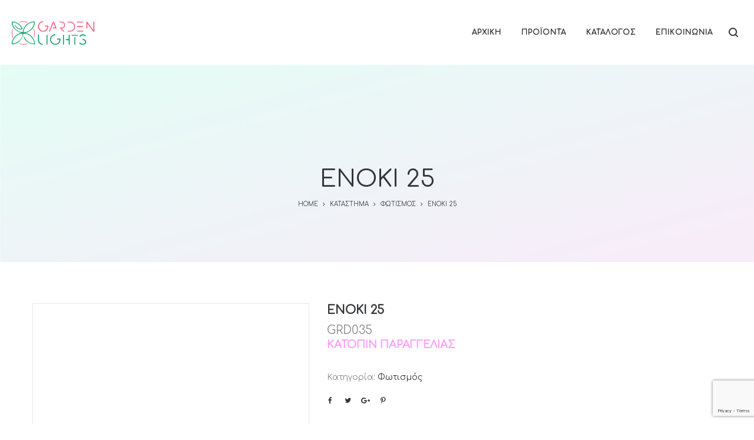

--- FILE ---
content_type: text/html; charset=utf-8
request_url: https://www.google.com/recaptcha/api2/anchor?ar=1&k=6Lew5B0gAAAAAJpJhv-4mNF4qneqKskhmpNC2MbF&co=aHR0cHM6Ly9nYXJkZW5saWdodHMuZ3I6NDQz&hl=en&v=PoyoqOPhxBO7pBk68S4YbpHZ&size=invisible&anchor-ms=20000&execute-ms=30000&cb=lqfklro24h80
body_size: 48610
content:
<!DOCTYPE HTML><html dir="ltr" lang="en"><head><meta http-equiv="Content-Type" content="text/html; charset=UTF-8">
<meta http-equiv="X-UA-Compatible" content="IE=edge">
<title>reCAPTCHA</title>
<style type="text/css">
/* cyrillic-ext */
@font-face {
  font-family: 'Roboto';
  font-style: normal;
  font-weight: 400;
  font-stretch: 100%;
  src: url(//fonts.gstatic.com/s/roboto/v48/KFO7CnqEu92Fr1ME7kSn66aGLdTylUAMa3GUBHMdazTgWw.woff2) format('woff2');
  unicode-range: U+0460-052F, U+1C80-1C8A, U+20B4, U+2DE0-2DFF, U+A640-A69F, U+FE2E-FE2F;
}
/* cyrillic */
@font-face {
  font-family: 'Roboto';
  font-style: normal;
  font-weight: 400;
  font-stretch: 100%;
  src: url(//fonts.gstatic.com/s/roboto/v48/KFO7CnqEu92Fr1ME7kSn66aGLdTylUAMa3iUBHMdazTgWw.woff2) format('woff2');
  unicode-range: U+0301, U+0400-045F, U+0490-0491, U+04B0-04B1, U+2116;
}
/* greek-ext */
@font-face {
  font-family: 'Roboto';
  font-style: normal;
  font-weight: 400;
  font-stretch: 100%;
  src: url(//fonts.gstatic.com/s/roboto/v48/KFO7CnqEu92Fr1ME7kSn66aGLdTylUAMa3CUBHMdazTgWw.woff2) format('woff2');
  unicode-range: U+1F00-1FFF;
}
/* greek */
@font-face {
  font-family: 'Roboto';
  font-style: normal;
  font-weight: 400;
  font-stretch: 100%;
  src: url(//fonts.gstatic.com/s/roboto/v48/KFO7CnqEu92Fr1ME7kSn66aGLdTylUAMa3-UBHMdazTgWw.woff2) format('woff2');
  unicode-range: U+0370-0377, U+037A-037F, U+0384-038A, U+038C, U+038E-03A1, U+03A3-03FF;
}
/* math */
@font-face {
  font-family: 'Roboto';
  font-style: normal;
  font-weight: 400;
  font-stretch: 100%;
  src: url(//fonts.gstatic.com/s/roboto/v48/KFO7CnqEu92Fr1ME7kSn66aGLdTylUAMawCUBHMdazTgWw.woff2) format('woff2');
  unicode-range: U+0302-0303, U+0305, U+0307-0308, U+0310, U+0312, U+0315, U+031A, U+0326-0327, U+032C, U+032F-0330, U+0332-0333, U+0338, U+033A, U+0346, U+034D, U+0391-03A1, U+03A3-03A9, U+03B1-03C9, U+03D1, U+03D5-03D6, U+03F0-03F1, U+03F4-03F5, U+2016-2017, U+2034-2038, U+203C, U+2040, U+2043, U+2047, U+2050, U+2057, U+205F, U+2070-2071, U+2074-208E, U+2090-209C, U+20D0-20DC, U+20E1, U+20E5-20EF, U+2100-2112, U+2114-2115, U+2117-2121, U+2123-214F, U+2190, U+2192, U+2194-21AE, U+21B0-21E5, U+21F1-21F2, U+21F4-2211, U+2213-2214, U+2216-22FF, U+2308-230B, U+2310, U+2319, U+231C-2321, U+2336-237A, U+237C, U+2395, U+239B-23B7, U+23D0, U+23DC-23E1, U+2474-2475, U+25AF, U+25B3, U+25B7, U+25BD, U+25C1, U+25CA, U+25CC, U+25FB, U+266D-266F, U+27C0-27FF, U+2900-2AFF, U+2B0E-2B11, U+2B30-2B4C, U+2BFE, U+3030, U+FF5B, U+FF5D, U+1D400-1D7FF, U+1EE00-1EEFF;
}
/* symbols */
@font-face {
  font-family: 'Roboto';
  font-style: normal;
  font-weight: 400;
  font-stretch: 100%;
  src: url(//fonts.gstatic.com/s/roboto/v48/KFO7CnqEu92Fr1ME7kSn66aGLdTylUAMaxKUBHMdazTgWw.woff2) format('woff2');
  unicode-range: U+0001-000C, U+000E-001F, U+007F-009F, U+20DD-20E0, U+20E2-20E4, U+2150-218F, U+2190, U+2192, U+2194-2199, U+21AF, U+21E6-21F0, U+21F3, U+2218-2219, U+2299, U+22C4-22C6, U+2300-243F, U+2440-244A, U+2460-24FF, U+25A0-27BF, U+2800-28FF, U+2921-2922, U+2981, U+29BF, U+29EB, U+2B00-2BFF, U+4DC0-4DFF, U+FFF9-FFFB, U+10140-1018E, U+10190-1019C, U+101A0, U+101D0-101FD, U+102E0-102FB, U+10E60-10E7E, U+1D2C0-1D2D3, U+1D2E0-1D37F, U+1F000-1F0FF, U+1F100-1F1AD, U+1F1E6-1F1FF, U+1F30D-1F30F, U+1F315, U+1F31C, U+1F31E, U+1F320-1F32C, U+1F336, U+1F378, U+1F37D, U+1F382, U+1F393-1F39F, U+1F3A7-1F3A8, U+1F3AC-1F3AF, U+1F3C2, U+1F3C4-1F3C6, U+1F3CA-1F3CE, U+1F3D4-1F3E0, U+1F3ED, U+1F3F1-1F3F3, U+1F3F5-1F3F7, U+1F408, U+1F415, U+1F41F, U+1F426, U+1F43F, U+1F441-1F442, U+1F444, U+1F446-1F449, U+1F44C-1F44E, U+1F453, U+1F46A, U+1F47D, U+1F4A3, U+1F4B0, U+1F4B3, U+1F4B9, U+1F4BB, U+1F4BF, U+1F4C8-1F4CB, U+1F4D6, U+1F4DA, U+1F4DF, U+1F4E3-1F4E6, U+1F4EA-1F4ED, U+1F4F7, U+1F4F9-1F4FB, U+1F4FD-1F4FE, U+1F503, U+1F507-1F50B, U+1F50D, U+1F512-1F513, U+1F53E-1F54A, U+1F54F-1F5FA, U+1F610, U+1F650-1F67F, U+1F687, U+1F68D, U+1F691, U+1F694, U+1F698, U+1F6AD, U+1F6B2, U+1F6B9-1F6BA, U+1F6BC, U+1F6C6-1F6CF, U+1F6D3-1F6D7, U+1F6E0-1F6EA, U+1F6F0-1F6F3, U+1F6F7-1F6FC, U+1F700-1F7FF, U+1F800-1F80B, U+1F810-1F847, U+1F850-1F859, U+1F860-1F887, U+1F890-1F8AD, U+1F8B0-1F8BB, U+1F8C0-1F8C1, U+1F900-1F90B, U+1F93B, U+1F946, U+1F984, U+1F996, U+1F9E9, U+1FA00-1FA6F, U+1FA70-1FA7C, U+1FA80-1FA89, U+1FA8F-1FAC6, U+1FACE-1FADC, U+1FADF-1FAE9, U+1FAF0-1FAF8, U+1FB00-1FBFF;
}
/* vietnamese */
@font-face {
  font-family: 'Roboto';
  font-style: normal;
  font-weight: 400;
  font-stretch: 100%;
  src: url(//fonts.gstatic.com/s/roboto/v48/KFO7CnqEu92Fr1ME7kSn66aGLdTylUAMa3OUBHMdazTgWw.woff2) format('woff2');
  unicode-range: U+0102-0103, U+0110-0111, U+0128-0129, U+0168-0169, U+01A0-01A1, U+01AF-01B0, U+0300-0301, U+0303-0304, U+0308-0309, U+0323, U+0329, U+1EA0-1EF9, U+20AB;
}
/* latin-ext */
@font-face {
  font-family: 'Roboto';
  font-style: normal;
  font-weight: 400;
  font-stretch: 100%;
  src: url(//fonts.gstatic.com/s/roboto/v48/KFO7CnqEu92Fr1ME7kSn66aGLdTylUAMa3KUBHMdazTgWw.woff2) format('woff2');
  unicode-range: U+0100-02BA, U+02BD-02C5, U+02C7-02CC, U+02CE-02D7, U+02DD-02FF, U+0304, U+0308, U+0329, U+1D00-1DBF, U+1E00-1E9F, U+1EF2-1EFF, U+2020, U+20A0-20AB, U+20AD-20C0, U+2113, U+2C60-2C7F, U+A720-A7FF;
}
/* latin */
@font-face {
  font-family: 'Roboto';
  font-style: normal;
  font-weight: 400;
  font-stretch: 100%;
  src: url(//fonts.gstatic.com/s/roboto/v48/KFO7CnqEu92Fr1ME7kSn66aGLdTylUAMa3yUBHMdazQ.woff2) format('woff2');
  unicode-range: U+0000-00FF, U+0131, U+0152-0153, U+02BB-02BC, U+02C6, U+02DA, U+02DC, U+0304, U+0308, U+0329, U+2000-206F, U+20AC, U+2122, U+2191, U+2193, U+2212, U+2215, U+FEFF, U+FFFD;
}
/* cyrillic-ext */
@font-face {
  font-family: 'Roboto';
  font-style: normal;
  font-weight: 500;
  font-stretch: 100%;
  src: url(//fonts.gstatic.com/s/roboto/v48/KFO7CnqEu92Fr1ME7kSn66aGLdTylUAMa3GUBHMdazTgWw.woff2) format('woff2');
  unicode-range: U+0460-052F, U+1C80-1C8A, U+20B4, U+2DE0-2DFF, U+A640-A69F, U+FE2E-FE2F;
}
/* cyrillic */
@font-face {
  font-family: 'Roboto';
  font-style: normal;
  font-weight: 500;
  font-stretch: 100%;
  src: url(//fonts.gstatic.com/s/roboto/v48/KFO7CnqEu92Fr1ME7kSn66aGLdTylUAMa3iUBHMdazTgWw.woff2) format('woff2');
  unicode-range: U+0301, U+0400-045F, U+0490-0491, U+04B0-04B1, U+2116;
}
/* greek-ext */
@font-face {
  font-family: 'Roboto';
  font-style: normal;
  font-weight: 500;
  font-stretch: 100%;
  src: url(//fonts.gstatic.com/s/roboto/v48/KFO7CnqEu92Fr1ME7kSn66aGLdTylUAMa3CUBHMdazTgWw.woff2) format('woff2');
  unicode-range: U+1F00-1FFF;
}
/* greek */
@font-face {
  font-family: 'Roboto';
  font-style: normal;
  font-weight: 500;
  font-stretch: 100%;
  src: url(//fonts.gstatic.com/s/roboto/v48/KFO7CnqEu92Fr1ME7kSn66aGLdTylUAMa3-UBHMdazTgWw.woff2) format('woff2');
  unicode-range: U+0370-0377, U+037A-037F, U+0384-038A, U+038C, U+038E-03A1, U+03A3-03FF;
}
/* math */
@font-face {
  font-family: 'Roboto';
  font-style: normal;
  font-weight: 500;
  font-stretch: 100%;
  src: url(//fonts.gstatic.com/s/roboto/v48/KFO7CnqEu92Fr1ME7kSn66aGLdTylUAMawCUBHMdazTgWw.woff2) format('woff2');
  unicode-range: U+0302-0303, U+0305, U+0307-0308, U+0310, U+0312, U+0315, U+031A, U+0326-0327, U+032C, U+032F-0330, U+0332-0333, U+0338, U+033A, U+0346, U+034D, U+0391-03A1, U+03A3-03A9, U+03B1-03C9, U+03D1, U+03D5-03D6, U+03F0-03F1, U+03F4-03F5, U+2016-2017, U+2034-2038, U+203C, U+2040, U+2043, U+2047, U+2050, U+2057, U+205F, U+2070-2071, U+2074-208E, U+2090-209C, U+20D0-20DC, U+20E1, U+20E5-20EF, U+2100-2112, U+2114-2115, U+2117-2121, U+2123-214F, U+2190, U+2192, U+2194-21AE, U+21B0-21E5, U+21F1-21F2, U+21F4-2211, U+2213-2214, U+2216-22FF, U+2308-230B, U+2310, U+2319, U+231C-2321, U+2336-237A, U+237C, U+2395, U+239B-23B7, U+23D0, U+23DC-23E1, U+2474-2475, U+25AF, U+25B3, U+25B7, U+25BD, U+25C1, U+25CA, U+25CC, U+25FB, U+266D-266F, U+27C0-27FF, U+2900-2AFF, U+2B0E-2B11, U+2B30-2B4C, U+2BFE, U+3030, U+FF5B, U+FF5D, U+1D400-1D7FF, U+1EE00-1EEFF;
}
/* symbols */
@font-face {
  font-family: 'Roboto';
  font-style: normal;
  font-weight: 500;
  font-stretch: 100%;
  src: url(//fonts.gstatic.com/s/roboto/v48/KFO7CnqEu92Fr1ME7kSn66aGLdTylUAMaxKUBHMdazTgWw.woff2) format('woff2');
  unicode-range: U+0001-000C, U+000E-001F, U+007F-009F, U+20DD-20E0, U+20E2-20E4, U+2150-218F, U+2190, U+2192, U+2194-2199, U+21AF, U+21E6-21F0, U+21F3, U+2218-2219, U+2299, U+22C4-22C6, U+2300-243F, U+2440-244A, U+2460-24FF, U+25A0-27BF, U+2800-28FF, U+2921-2922, U+2981, U+29BF, U+29EB, U+2B00-2BFF, U+4DC0-4DFF, U+FFF9-FFFB, U+10140-1018E, U+10190-1019C, U+101A0, U+101D0-101FD, U+102E0-102FB, U+10E60-10E7E, U+1D2C0-1D2D3, U+1D2E0-1D37F, U+1F000-1F0FF, U+1F100-1F1AD, U+1F1E6-1F1FF, U+1F30D-1F30F, U+1F315, U+1F31C, U+1F31E, U+1F320-1F32C, U+1F336, U+1F378, U+1F37D, U+1F382, U+1F393-1F39F, U+1F3A7-1F3A8, U+1F3AC-1F3AF, U+1F3C2, U+1F3C4-1F3C6, U+1F3CA-1F3CE, U+1F3D4-1F3E0, U+1F3ED, U+1F3F1-1F3F3, U+1F3F5-1F3F7, U+1F408, U+1F415, U+1F41F, U+1F426, U+1F43F, U+1F441-1F442, U+1F444, U+1F446-1F449, U+1F44C-1F44E, U+1F453, U+1F46A, U+1F47D, U+1F4A3, U+1F4B0, U+1F4B3, U+1F4B9, U+1F4BB, U+1F4BF, U+1F4C8-1F4CB, U+1F4D6, U+1F4DA, U+1F4DF, U+1F4E3-1F4E6, U+1F4EA-1F4ED, U+1F4F7, U+1F4F9-1F4FB, U+1F4FD-1F4FE, U+1F503, U+1F507-1F50B, U+1F50D, U+1F512-1F513, U+1F53E-1F54A, U+1F54F-1F5FA, U+1F610, U+1F650-1F67F, U+1F687, U+1F68D, U+1F691, U+1F694, U+1F698, U+1F6AD, U+1F6B2, U+1F6B9-1F6BA, U+1F6BC, U+1F6C6-1F6CF, U+1F6D3-1F6D7, U+1F6E0-1F6EA, U+1F6F0-1F6F3, U+1F6F7-1F6FC, U+1F700-1F7FF, U+1F800-1F80B, U+1F810-1F847, U+1F850-1F859, U+1F860-1F887, U+1F890-1F8AD, U+1F8B0-1F8BB, U+1F8C0-1F8C1, U+1F900-1F90B, U+1F93B, U+1F946, U+1F984, U+1F996, U+1F9E9, U+1FA00-1FA6F, U+1FA70-1FA7C, U+1FA80-1FA89, U+1FA8F-1FAC6, U+1FACE-1FADC, U+1FADF-1FAE9, U+1FAF0-1FAF8, U+1FB00-1FBFF;
}
/* vietnamese */
@font-face {
  font-family: 'Roboto';
  font-style: normal;
  font-weight: 500;
  font-stretch: 100%;
  src: url(//fonts.gstatic.com/s/roboto/v48/KFO7CnqEu92Fr1ME7kSn66aGLdTylUAMa3OUBHMdazTgWw.woff2) format('woff2');
  unicode-range: U+0102-0103, U+0110-0111, U+0128-0129, U+0168-0169, U+01A0-01A1, U+01AF-01B0, U+0300-0301, U+0303-0304, U+0308-0309, U+0323, U+0329, U+1EA0-1EF9, U+20AB;
}
/* latin-ext */
@font-face {
  font-family: 'Roboto';
  font-style: normal;
  font-weight: 500;
  font-stretch: 100%;
  src: url(//fonts.gstatic.com/s/roboto/v48/KFO7CnqEu92Fr1ME7kSn66aGLdTylUAMa3KUBHMdazTgWw.woff2) format('woff2');
  unicode-range: U+0100-02BA, U+02BD-02C5, U+02C7-02CC, U+02CE-02D7, U+02DD-02FF, U+0304, U+0308, U+0329, U+1D00-1DBF, U+1E00-1E9F, U+1EF2-1EFF, U+2020, U+20A0-20AB, U+20AD-20C0, U+2113, U+2C60-2C7F, U+A720-A7FF;
}
/* latin */
@font-face {
  font-family: 'Roboto';
  font-style: normal;
  font-weight: 500;
  font-stretch: 100%;
  src: url(//fonts.gstatic.com/s/roboto/v48/KFO7CnqEu92Fr1ME7kSn66aGLdTylUAMa3yUBHMdazQ.woff2) format('woff2');
  unicode-range: U+0000-00FF, U+0131, U+0152-0153, U+02BB-02BC, U+02C6, U+02DA, U+02DC, U+0304, U+0308, U+0329, U+2000-206F, U+20AC, U+2122, U+2191, U+2193, U+2212, U+2215, U+FEFF, U+FFFD;
}
/* cyrillic-ext */
@font-face {
  font-family: 'Roboto';
  font-style: normal;
  font-weight: 900;
  font-stretch: 100%;
  src: url(//fonts.gstatic.com/s/roboto/v48/KFO7CnqEu92Fr1ME7kSn66aGLdTylUAMa3GUBHMdazTgWw.woff2) format('woff2');
  unicode-range: U+0460-052F, U+1C80-1C8A, U+20B4, U+2DE0-2DFF, U+A640-A69F, U+FE2E-FE2F;
}
/* cyrillic */
@font-face {
  font-family: 'Roboto';
  font-style: normal;
  font-weight: 900;
  font-stretch: 100%;
  src: url(//fonts.gstatic.com/s/roboto/v48/KFO7CnqEu92Fr1ME7kSn66aGLdTylUAMa3iUBHMdazTgWw.woff2) format('woff2');
  unicode-range: U+0301, U+0400-045F, U+0490-0491, U+04B0-04B1, U+2116;
}
/* greek-ext */
@font-face {
  font-family: 'Roboto';
  font-style: normal;
  font-weight: 900;
  font-stretch: 100%;
  src: url(//fonts.gstatic.com/s/roboto/v48/KFO7CnqEu92Fr1ME7kSn66aGLdTylUAMa3CUBHMdazTgWw.woff2) format('woff2');
  unicode-range: U+1F00-1FFF;
}
/* greek */
@font-face {
  font-family: 'Roboto';
  font-style: normal;
  font-weight: 900;
  font-stretch: 100%;
  src: url(//fonts.gstatic.com/s/roboto/v48/KFO7CnqEu92Fr1ME7kSn66aGLdTylUAMa3-UBHMdazTgWw.woff2) format('woff2');
  unicode-range: U+0370-0377, U+037A-037F, U+0384-038A, U+038C, U+038E-03A1, U+03A3-03FF;
}
/* math */
@font-face {
  font-family: 'Roboto';
  font-style: normal;
  font-weight: 900;
  font-stretch: 100%;
  src: url(//fonts.gstatic.com/s/roboto/v48/KFO7CnqEu92Fr1ME7kSn66aGLdTylUAMawCUBHMdazTgWw.woff2) format('woff2');
  unicode-range: U+0302-0303, U+0305, U+0307-0308, U+0310, U+0312, U+0315, U+031A, U+0326-0327, U+032C, U+032F-0330, U+0332-0333, U+0338, U+033A, U+0346, U+034D, U+0391-03A1, U+03A3-03A9, U+03B1-03C9, U+03D1, U+03D5-03D6, U+03F0-03F1, U+03F4-03F5, U+2016-2017, U+2034-2038, U+203C, U+2040, U+2043, U+2047, U+2050, U+2057, U+205F, U+2070-2071, U+2074-208E, U+2090-209C, U+20D0-20DC, U+20E1, U+20E5-20EF, U+2100-2112, U+2114-2115, U+2117-2121, U+2123-214F, U+2190, U+2192, U+2194-21AE, U+21B0-21E5, U+21F1-21F2, U+21F4-2211, U+2213-2214, U+2216-22FF, U+2308-230B, U+2310, U+2319, U+231C-2321, U+2336-237A, U+237C, U+2395, U+239B-23B7, U+23D0, U+23DC-23E1, U+2474-2475, U+25AF, U+25B3, U+25B7, U+25BD, U+25C1, U+25CA, U+25CC, U+25FB, U+266D-266F, U+27C0-27FF, U+2900-2AFF, U+2B0E-2B11, U+2B30-2B4C, U+2BFE, U+3030, U+FF5B, U+FF5D, U+1D400-1D7FF, U+1EE00-1EEFF;
}
/* symbols */
@font-face {
  font-family: 'Roboto';
  font-style: normal;
  font-weight: 900;
  font-stretch: 100%;
  src: url(//fonts.gstatic.com/s/roboto/v48/KFO7CnqEu92Fr1ME7kSn66aGLdTylUAMaxKUBHMdazTgWw.woff2) format('woff2');
  unicode-range: U+0001-000C, U+000E-001F, U+007F-009F, U+20DD-20E0, U+20E2-20E4, U+2150-218F, U+2190, U+2192, U+2194-2199, U+21AF, U+21E6-21F0, U+21F3, U+2218-2219, U+2299, U+22C4-22C6, U+2300-243F, U+2440-244A, U+2460-24FF, U+25A0-27BF, U+2800-28FF, U+2921-2922, U+2981, U+29BF, U+29EB, U+2B00-2BFF, U+4DC0-4DFF, U+FFF9-FFFB, U+10140-1018E, U+10190-1019C, U+101A0, U+101D0-101FD, U+102E0-102FB, U+10E60-10E7E, U+1D2C0-1D2D3, U+1D2E0-1D37F, U+1F000-1F0FF, U+1F100-1F1AD, U+1F1E6-1F1FF, U+1F30D-1F30F, U+1F315, U+1F31C, U+1F31E, U+1F320-1F32C, U+1F336, U+1F378, U+1F37D, U+1F382, U+1F393-1F39F, U+1F3A7-1F3A8, U+1F3AC-1F3AF, U+1F3C2, U+1F3C4-1F3C6, U+1F3CA-1F3CE, U+1F3D4-1F3E0, U+1F3ED, U+1F3F1-1F3F3, U+1F3F5-1F3F7, U+1F408, U+1F415, U+1F41F, U+1F426, U+1F43F, U+1F441-1F442, U+1F444, U+1F446-1F449, U+1F44C-1F44E, U+1F453, U+1F46A, U+1F47D, U+1F4A3, U+1F4B0, U+1F4B3, U+1F4B9, U+1F4BB, U+1F4BF, U+1F4C8-1F4CB, U+1F4D6, U+1F4DA, U+1F4DF, U+1F4E3-1F4E6, U+1F4EA-1F4ED, U+1F4F7, U+1F4F9-1F4FB, U+1F4FD-1F4FE, U+1F503, U+1F507-1F50B, U+1F50D, U+1F512-1F513, U+1F53E-1F54A, U+1F54F-1F5FA, U+1F610, U+1F650-1F67F, U+1F687, U+1F68D, U+1F691, U+1F694, U+1F698, U+1F6AD, U+1F6B2, U+1F6B9-1F6BA, U+1F6BC, U+1F6C6-1F6CF, U+1F6D3-1F6D7, U+1F6E0-1F6EA, U+1F6F0-1F6F3, U+1F6F7-1F6FC, U+1F700-1F7FF, U+1F800-1F80B, U+1F810-1F847, U+1F850-1F859, U+1F860-1F887, U+1F890-1F8AD, U+1F8B0-1F8BB, U+1F8C0-1F8C1, U+1F900-1F90B, U+1F93B, U+1F946, U+1F984, U+1F996, U+1F9E9, U+1FA00-1FA6F, U+1FA70-1FA7C, U+1FA80-1FA89, U+1FA8F-1FAC6, U+1FACE-1FADC, U+1FADF-1FAE9, U+1FAF0-1FAF8, U+1FB00-1FBFF;
}
/* vietnamese */
@font-face {
  font-family: 'Roboto';
  font-style: normal;
  font-weight: 900;
  font-stretch: 100%;
  src: url(//fonts.gstatic.com/s/roboto/v48/KFO7CnqEu92Fr1ME7kSn66aGLdTylUAMa3OUBHMdazTgWw.woff2) format('woff2');
  unicode-range: U+0102-0103, U+0110-0111, U+0128-0129, U+0168-0169, U+01A0-01A1, U+01AF-01B0, U+0300-0301, U+0303-0304, U+0308-0309, U+0323, U+0329, U+1EA0-1EF9, U+20AB;
}
/* latin-ext */
@font-face {
  font-family: 'Roboto';
  font-style: normal;
  font-weight: 900;
  font-stretch: 100%;
  src: url(//fonts.gstatic.com/s/roboto/v48/KFO7CnqEu92Fr1ME7kSn66aGLdTylUAMa3KUBHMdazTgWw.woff2) format('woff2');
  unicode-range: U+0100-02BA, U+02BD-02C5, U+02C7-02CC, U+02CE-02D7, U+02DD-02FF, U+0304, U+0308, U+0329, U+1D00-1DBF, U+1E00-1E9F, U+1EF2-1EFF, U+2020, U+20A0-20AB, U+20AD-20C0, U+2113, U+2C60-2C7F, U+A720-A7FF;
}
/* latin */
@font-face {
  font-family: 'Roboto';
  font-style: normal;
  font-weight: 900;
  font-stretch: 100%;
  src: url(//fonts.gstatic.com/s/roboto/v48/KFO7CnqEu92Fr1ME7kSn66aGLdTylUAMa3yUBHMdazQ.woff2) format('woff2');
  unicode-range: U+0000-00FF, U+0131, U+0152-0153, U+02BB-02BC, U+02C6, U+02DA, U+02DC, U+0304, U+0308, U+0329, U+2000-206F, U+20AC, U+2122, U+2191, U+2193, U+2212, U+2215, U+FEFF, U+FFFD;
}

</style>
<link rel="stylesheet" type="text/css" href="https://www.gstatic.com/recaptcha/releases/PoyoqOPhxBO7pBk68S4YbpHZ/styles__ltr.css">
<script nonce="2wl-Dfqj_euufa982CdF-Q" type="text/javascript">window['__recaptcha_api'] = 'https://www.google.com/recaptcha/api2/';</script>
<script type="text/javascript" src="https://www.gstatic.com/recaptcha/releases/PoyoqOPhxBO7pBk68S4YbpHZ/recaptcha__en.js" nonce="2wl-Dfqj_euufa982CdF-Q">
      
    </script></head>
<body><div id="rc-anchor-alert" class="rc-anchor-alert"></div>
<input type="hidden" id="recaptcha-token" value="[base64]">
<script type="text/javascript" nonce="2wl-Dfqj_euufa982CdF-Q">
      recaptcha.anchor.Main.init("[\x22ainput\x22,[\x22bgdata\x22,\x22\x22,\[base64]/[base64]/MjU1Ong/[base64]/[base64]/[base64]/[base64]/[base64]/[base64]/[base64]/[base64]/[base64]/[base64]/[base64]/[base64]/[base64]/[base64]/[base64]\\u003d\x22,\[base64]\\u003d\x22,\[base64]/CkWcpDMOqWmDDslLChcKwwo3ClsKVZ3Yzwo3DscK8wowpw4otw7nDpyzCpsKsw4Jdw5Vtw556woZ+GMK1CUTDtMO8wrLDtsO2AMKdw7DDkEUSfMOfWW/Dr1p2R8KJGMO3w6ZUenJLwocNwr7Cj8OqYn/DrMKSPMOGHMOIw6XCqTJ/f8KfwqpiLVnCtDfCmSDDrcKVwrpuGm7CnsKwwqzDvhFPYsOSw73DkMKFSFLDm8ORwr4bIHF1w5wGw7HDicOwI8OWw5zCoMKpw4MWw79/wqUAw63Dh8K3RcOVRkTCm8KKflQtEGDCoChLVznCpMKqWMOpwqw3w4Frw5x7w53CtcKdwpF0w6/CqMKBw5J4w6HDv8OewpstHsOfNcOtRcOZCnZSGwTChsOOLcKkw4fDmMKhw7XCoFk0wpPCu1wRKFHCuHfDhF7ChcOjRB7CsMKVCQESw6nCjsKiwqBFTMKEw58+w5oMwpocCShXV8KywrhmwoLCmlPDn8KEHQDCmSPDjcKTwpVbfUZVIRrCs8OXP8KnbcK/[base64]/w6QPw5HCkQ5fFhvCjcOcw5xRWcKbw6TDlMKow43DgT8ZwrdLewMkRF4iw69qwrxBw69yY8KDAMOgw4/DjWYeC8Ohw7/Dm8OBKFFvw4vCk0HDr03DogDCtcOVTT51DcOmfMK8w61pw4TCq07CkcOow67CmsO6w6gNOXlcWcOUcBvCv8OdMih6w7MwwpTDq8Okw6HCosODwrHCkQ9Xw5fCo8KFwpBUwpfDkwVrwo7DnsKHw6V+wrYoKMK5E8O0w5/Dk3lfHhFRwrzDt8KXwrzCmnLDlFnDoxrDrGDCoC/DhW5Ywo47bgnCncKuw7rCpsKLwrdEOxfCvcKUw4vDixdKP8Kmw5jChi1owotAMWQEwrgIDUTDvVkSw5oCNmJ5wp7CnHZuwo9GJcKHQyzDlVXCp8O/w5TDusKkc8KVwrswwo/CjcONw7N0JsOrwpbCvsK8M8KLUADDvsOGPTHDhEA6EsK2wpfCt8OpZcKrT8K/wr7CjXHDkQfDj17CoVjCtcOpGRw1w6F0w4fDmcK6AF/[base64]/[base64]/DpcO1B8ODworCoTnCkT9ZdsOLKw5pH8OVw7lkw5oUwqDCosOACARBwrnCvnjDrsKVYBlXw5/CiBDCpsOxwp/DkXPCqRYZDGfDuQYZJMKKwozCvDjDksOiMwbCujFcDXJybsOkXmnCssOTwoBIwq0Cw55+L8KIwpjCtMOMworDumbChm0CDsKREsO2OUnCoMOEYwsJZMOfTEtpMQjDvsONwoHDp1/DgMKrw4cuw6Y0wpUMwqgXYnjChcOBO8K0DcOUGcKqZMK7wqJ9w5dUQWAwQ2xrw6nDt0/[base64]/DmsOdIGzCv3YuX0jDpS0Hw6csPcOdJADCrC/[base64]/CvHTCjMKqUR/CkzzDhRzDsBnDmiHDqwLCjQzDvMOFDMKjOUbCqsOERW4gJQVQWDPCgicTSAsRT8Ktw5XDicOjTcOiQcKXHMKnejQJWCFjw7HDhMO1Jn85wo/DnwHDvcOQw7PDnB3Cp3xGwo9ewpIldMKpwoTCgCshwqjCmjnCh8KiJMKzw4chD8OtdHJtEMK7w6NjwqnDjxrDmcOPw7jClcKYwrcGw5TCkFDDg8KHNMKqw7rCqMOXwpzCjn7CrEJUKmTCnxAAw6U4w7/[base64]/KWkyZMK1w4QPPHHComDCiilfOsOKTsOiw5PDqn/DrMO7WmDDoDTDmh4+X8Oaw5nClRrCvUvCun7DqxLDiWDCmzJULQPChsK5O8O/[base64]/wrhbdEg0w44qwpnDnsOCKsKGw5rCkjjClUMAYQLDiMKAbmgawo7DqWTCl8KlwqEncx3DvsOrGlvCucObIlQuLsKsS8OawrNOXQ/Ct8Olw6DDg3LDs8ODbsKdcsO/[base64]/GMOYwrkQT8KnwqwewpnCjg8OwoR3wqzDuizDrQY0F8OXV8OzaiBLwq8/[base64]/w7AhbxfDicKCK0IowpjCrcKGC3h3K2zDmcOtw7INw4fDkMKXBCIbwrIAfMK3SsKeWBrCtDI/w5cBw4bDgcKAEcO4eyE2w6bCqGJOw7/Dn8O6wpTCuHwrZi3DlMKvw5B5M3dPOcKEGh4zw7B/wpl7cH3Do8ObKcO3wrtVw4VJwr83w7lwwpM1w4fDuU3Cnkc6A8O2KTIaSsOGI8OOHy/CvG0qBGIGMBgeVMKpwq1pwowPwo/ChMKiA8KhB8OjwprDmcOnag7DqMKjw7zDrCJ7woZ2w43CnsKSF8KkIsO0MDhkwoRId8OpClVCwqnCqgfDsEI6wrIkPWPDnMK7JjZ5IBXCgMOqw4Y5GcKww73CvsOzw7nDiywlWVLCnMK/[base64]/CgjnCjsORw57DmifDkMOmwrtiw7osw7sYw5McDwnCiiPDgH89w7/ChQ1dBcOnwrA+wox+DsOewr/CocOQL8OuwoXDsDzDiTHDgyvCgMKlJDogwoVcRH1ew6DDvXcvJQTCm8KnAsKkJ0HDkMOxZcOfVMKwYVvDnAPDv8OlOE91e8OyNcOCwr/CrkPDrG0gwrvDj8OFU8OBw47Cn3XDvMOhw4HCt8K6DsO+wq3DvzBtw4RxI8Opw6vClmB2Z3/Drj1hw4nCvcKnesOTw7LDk8OOFsK+w6NMWsOtYsKUPcKyCEIUwpl7wpNlwopMwrXDs0Zow6tjYXzCoHkdwpzDssOhShoXciV/Qj3DjMOdwoXDkDZqw4s4FhhdPnh2wrcwCGwGGR4ATkrDlwAcw53CtCjCncOvwo7CuXhafUMowobCm33CoMOwwrVFw6xTwqbDosOOwoJ8XRrDhcOkw5Ehw4c0w7nCkcKowpzDp05KdCdJw7xANm88VB3Dk8K/wrZQZXhPcW8MwqPCtGzDl3nDvh7CqCPDi8KRYjUXw6nCugVWw53DisOaKwvClMKURsKxwoQ0T8Kiw7UWL0XDnirDsHPDhFh7wqx8w7oVacKuw6ZMwqZRMQB5w6rCsWjDv1Utwr18eznCkMOLYjUiwqwsSMO2fcOuwpjCqsKIeENkwogRwrotNMOGw4g7PcK/w4BzNMKgwo9hScOSwp4pL8O8CsO/KsK6DsOfVcOvImvCnMKRw6dRw6TDkmDCqGvCpMO/wr81YQoNIUDDgMO6wq7Chl/CkcKDUcOGBywlR8OAwr9EHsO1wrEjRsORwr19CMO9EsOXwpUueMKhWsOywpvCoy15w5YgDG/DvUrDjMKLwpzDjHM1GTbDpcOowqUtw5PDicO6w7fDvifCoRUpOUQhAcOiw71eTsO6w7bCsMKoZMKjE8KFw6gFwqbDixzChcKZaTEdFxHCtsKPBsOcwozDk8OccADClUbDvllsw6/[base64]/DocOWwp1CeHR8I8KQwowvesOYElBtw6dCwpB8BX/CssOPw4XCr8OBNh54w4/DjMKBworDsgLDijbDqnDCvMO9w4Faw70hw57DvhbCmTEDwrMhay/Dl8K+Ji7DpsK3EBXCq8OsfsK0VA7DmsK1w6fCpXlhL8Omw6LCuhgrw7tRwqLDkiU8w4F2anl2N8OBwrJZwpoQwqo1EXd6w7oWwrgaSUAcNsOowrvDnn4ZwptDVwwKUXXDu8Kdw7JUZMKBDMOVIcO5C8Kawq3CrxIDw4/Cg8K3PsKZw7NjKsOmdzBQAFFuwohvw7h0J8O6NXbDvQwXBMODwrPDscKrw4M6DS7DisO/R1xsOMO6wrnCvsKwwprDtsOHwo3DncOEw7jCmkhrUsOqwpwxQDISw63DgBvCvsKHw5TDvMOHS8OvwqbCrsKfw5jCiQxKwr0ofcO/wqx4wqFDw4DCr8OnT0PDklLDmTsLwr9SKMKSwrDDnMKGIMOjw63CvcK2w4hjKHDDgMKiwp3CmsODQWDCu1tjw5TCvTY+w7jDlULCll4BIWt8WsOwH1lhQlLDiEjCisOTwqPCpcOZO0/CumnCkC0kFQTCgMOLwrN1w75dwqxZwpZ0dBTClyXDi8OgacKOPsKZShYfwrXCmEcIw4XDslTCo8O6T8OlaCrCjsOfwpDDk8K/w44Tw63CpsOMw7vClE5hwpBcJmzDq8K1w7nCqMK4XxYHHw8hwq87QsK3woNkA8KLwq/[base64]/CrsOcKsOlWizDn8OUf19zP1YQZcOJIF8Bw5FGKcO9w5LCp1RqBWzCkyfDuycDVcKzwod/e0wcNjTCo8KMw58JAcKHf8OkRRoUw4lQw6/CvDHCpcOFw7jDmsKXw77DmjYfwofCgU0pwqPDksKpQcKCw5fCvMKeW3HDrcKDEcKoK8KAw6FSJsOpbnbDrsKaADPDgMOjwrTDi8OUNsKBw5LDsgPCqcOrCcO+wqByJAvDo8OiDsK8wrZ1woVKw6sXNsOoWXNsw4lywrAfTcKMwp/[base64]/DrsKyw7PDncOAw5vDt8O8LsOQw4/CsMONR8ORw7/DtcKtwrrDrXoVOMOcw5HDnsOKw4V+TzEYSsOdw6zCiRJhwrQiw43DvlAkwobCmWDDhcKtw5fDs8Kcw4HCrcK/IMOFDcKMA8OxwqNzw4pLw4Zewq7CjMOZw4xzcMOze0HChQjCql/[base64]/DkmQjEMO1JVTDs8KRGXrDtl9Vak/Drx3DvkbDr8KWw5xiwrJNPwjDrggFwojCn8Ocw49vesOwQTLDv3nDq8Kiw5gCUMOIw79sfsOLwq/DuMKEw6XDu8KVwq1sw4skd8OCwpcpwpfCkiNaMcOYw7fCmQJywq3Ci8O1CQ5iw4JpwqbCo8KGwpYMPcKPwosSwrjDhcOJEsKCM8OHw5A3XzzDuMOTw51ifibDkUbChx88w7zConAewofCsMOHFcKlUzYTwozCvMKrelDDnMOkAzvDjlXDghnDhAMId8O/G8KVRMO4w4VLw4ESwprDo8Kfwq3Dux7Cj8Ovwp45w5fDmxvDv3pXLx0hRzHCpcKrw59fLcKhw5tywqIEw582acKGwrLDgcOlSmlGAsOPwpEBw7rCpg55GsOFbFrCmcO2FsKtJcOZw4x/wpRMRMOAOsKaCcOtw6/DrsKhw5XCrsKyOBHCrsOLwpgGw6rCn1YZwpktwqrDrzVQwpDDo05/wp3Dm8K/HCYEQcKEw4ZuDVPDjUvDvsKgwrwxwrnDoFzCqMK/w4QLPSU/wp5Bw4TDncKzeMKiwpTCt8KPw7EUwoPCicO/wo4SNMKrwpRWw77Cqy0YCzEYw5/CjEgMw5jCtsKTEsOiwqtCMcO0fMOWwpIIwozDhMK8w7HDgx7Do1jDthDDjVLCkMOZcljCrsKVw7BHXnvDuRnCuH/ClRfDijoEwrjDpcKeKkNFwr4Qw5HDk8Ojwo44ScKFfsKBwoAyw5tkUsK+w7/Di8OEw69CesOWGxfCum3DtMKbWg3DiBJLJcOvwpJfw5/CosK3Zx7ChA14CcKYE8OnPR0MwqNwOMOeZMOBd8OEw7x1w71vG8O1w44WeThwwq0oVsKAwoEVw79Xw4bDtnZ0W8Obw58Dw78Tw63ChMOUwpTDiMOoPMKJfDYyw7I8PcOCwqPCiyjCocKhw47CncKbUxnDnkLDucKbYsO6eHc/[base64]/DmMOSw4pJwr8Xw7Jod8OWfMKgTcK+wqMiVMKdwrghbFrCpcKFN8KlwqvDhsKfb8KmAX7Ct0IOwpl1TxXDmRwlfsOfwqrDqTLCjzpWAcOfYErCqi3CoMOGY8OUwoLDuH12LsO1E8O6wocewobDkk7DiyM/w5XDl8KMfsOlPMOfwotGw7pQKcOACXB9w4oDIkPDncK0w6wLBsOdw4zCgHNoDsK2wqjCusOawqfDtF5BfsKpJcK+wrIEZkY6w6c9wofCl8KYw61DRgPChAbDkcKmw6B0wrJ/wrTCkiUSJ8OzfwlDw7bDiUrDj8Oaw4FuwrbCgcOCP0t1RMOfwrvDksKmHcOmw75nwphzw7hYO8OGw6HCgcKVw6jCncOxwqsAP8OrF0zDhjd2wpVnw6NWK8OeJCt7FFfCkMKfUl1ORUZuwqgMwozCvDHCl2xiw7NgM8OWZ8OxwpFTCcO2Jn0/wq/CgsKwMsORw7rDvEVwH8KOw4rCpsOjRyTDmsOCWcKaw4TDqsKzKsO4UMOcwqLDu2gCw6owwpTDvTBPaMOCUSRnwq/CsjHCusOYYsOGTcO5wozChsOVV8O1wpjDg8Onwqp0e0wrwqbClcKvw7FBY8Obf8KmwpdCScKuwrFIw4TCqsOuZMOLw5HDrcK9UEjDhBzDosKNw6bCs8KYRlV7asOgWMOnwq4/wosiVlw7EmthwrLCjQjCtMKnZS3DqFXCmH4tRGfDmh8VHsK8VMOVBGvCtFTDsMKVwoh6wrMVGxnCuMOtw6scGljChwzDq39+OcO/w53DthpcwqbCtMOjZwMnw4rDr8OIS1/Dv3RUw74DbMKUcsOAw4fDun7CrMK1wqTCtcOiw6FIbsKTwojCiCZrwprDgcO9IRnChSxoLXnCiwPDksOow78wCg7DiHLDk8O6wpoHwpvCiF3DiGYhwrDCvHDCm8OPQloAJTbCrn3DnMKlworCtcOuMEXClS7CmcOVZcK/wprClzgVwpIYAsKWMg92csK9w7MowonCklFcZsOWCz54wpjDuMKMwrbCqMKZwpnDu8Ozwq4KOsOhwoZrwoLDtcKsBEVSw63DhMKEw7jClcKSX8OUw6M4FQ1uw54Xwo92DkN8w74OXcKRw6EiBhjCoSNKTF7Cq8KFw4bDnMOGw4FDF2/[base64]/DjcOswrA0QiDCqsOfw5rCgsKxAsKhw4cDGmLCu3lvUjDDqcOyTDnDpH/Cjx0ewpBbYhXCjkkTw7bDvCQWworCu8Kmw4LCsC3Cg8K/wpZOw4fDn8Kkw48tw4dSwrvDsi3Cs8KdEnATZcKqEzwVA8O2wozCkcObwo3DmMKew43CjMKcX3jDm8OCwonDpsO7OE4swoRZOBJ4YsOqGsO7bcOywphtw71mOxAvw4/DnnN8wodww4nCuExGwrDCtsOhw7rCrRpvY3xFcjrDiMOLAh4uw5x8ScOQwphEVsOqJMKbw6zDmSrDuMOBwrnCsSlfwr/[base64]/Dq04Qc8KuSSnCscO3Gn1yFm3DtcOPwrnCtSgXXMOKw4TCrCNyAFTDuSrDj25hwrdFKcObw7XCp8KSQwMtw5TDqQjCpRo+wrsww4PCqEwXfRU6wpnCmMKQBMKsAjXCr3rDlMKAwr7Cp2VZa8KjcFTDoibCtcO/wogxWz3CkcOJYxYkOwnDv8Ouwrtvw4DDqsOzw7HCvcOdwojCiAnDhmwdAElLw5/Cg8OdVTbDm8KxwqY+wpLDusOuw5PClMOOwq3DoMOhwrfCqsOSDsKWdsOowpTCmWNSw4jCtBMjZsORACESM8O+wpxiwpxqwpTDtMOvBVdjwpQidMORw6hcw6PDsWLCg2XDt1Q/wofCpl52w55JLkrCvVXDlsO+PsODZDE2ccKoa8OtNRfDqB/CocKTUzzDiMOowpjCixgPZMOAasOAw64tSsO5w7/CrCAMw47CnsOzGwXDqVbCn8Ksw5TDigTDqGMae8Ksbj7DoXbClMO+w7sIPsKeTx5ld8K9w5bDgg/DosKcBcO/w67DgMKDwokJAy7CsmzDvzg4w7hgw63DvcO7w7/DpsKpw6zCt1tVQsOwUXIGVh/DqVYuwrbDu3XCihHCp8OQwoQxw4w4LMOFccOEWsO/w79neTjDqMKGw7MPfsOCUTzCtMKWwqLCo8ONeRvDpQkiQMO4w7/[base64]/PMOrVsKxQyFiTnXDnn4gw5/[base64]/ZcKKMsKET8K+MGdOCcOeCk1UEwbCswnDkRBSHcOKw4TDtsO+w6gzDVzDrkM2woTDmRHCv3BQwr/CnMKiNTvDj2/CncOnNEfCiWjClcONKsOMScKSw6jDp8KSwrcbw7bCjcObbXnClS7CgjrCi1U7wobDnGg2ZkolP8KfecKbw5PDk8KEPMO8w4wDCMOTw6LDmMKUw5TDjMK1wrTCoCPDnQfCt0hDPVzDhi7CnQ/CvsO9KcKFVXcMdVzCocOQFVPDpsOxw7nCj8OiEwRtwpzDtg7Dt8K7wq5nw5ovUcK6EsKBQ8OlEhLDmmXCnMO6KUB+w5ktwqRswrnDhVUhZlowB8Kow7FoTBTCrsOOd8KDAMK/[base64]/[base64]/[base64]/wpnDo8OaA8OlVsORwovDhsKFwoZhw6kywoTCpVYQw4LCqzLDgsKXwr9Iw6/[base64]/Do8KyRcKDd8O1wqcqwq/DhXnCkcKCIhfCpCDCjMKlwqZnIWTDjGhvwqQKw7McNELCscO7w7N9NSzCn8KlbS/DklodwqHCjifCsRDDpA4FwqfDuAnCvRxODSJEw43CnD3CtsK/[base64]/[base64]/DpB/DsMO9CmTCuz5ZIxl6worCmyA8wqE4YW/ChsO3wo7CrQrCsDrDjSpew7/DmMKdwoQew7Fma0jCiMKNw4jDu8O0b8OHBsOlwqBOw6s4dSbDh8KHwpHCgwsUcSnCncOnXcKswqRVwr7ChUVHFsOMGcKOZEPCrGcuMTjDjn3Do8O/wpsmO8KVAsO+w4lsJMKcOcO8w6/CtWDCqsOyw7MyU8OrVi9qJMO3w4fCssOhw5XClmBXw6BjwrbCgWEgEzJ7wpbCrSPDmww+ZDwCPxlhw7PDqhh5CS1UasKGw60iw6DDl8OxS8OiwrNkZcKxVMKoXFdsw43DqxHDkMKxwrLDn3zDvAnCtxIZUGIdOgQab8KcwoBuwqkFJRIfw5rCgGJHw6/Coz9vwpY8f1DCtUojw7/CpcKcw7dcIXHCvnXDjcKgSMKMwoDDhj00ZcKZw6DDn8KrdUIdwr/[base64]/BcKJw5Q3wrMxw5YjacKlQMKUw5XDqcONGy95w7XDp8KIw70JUMOEw7rCjS3Cq8Ocw7o+w6fDisKywrPCmcKMw43DpsK1w6lLw7DDusO4ZG5sEsKzwqXDocKxw4wxPWYDwqVFH0jDoD/CucOlwo3CtMK+CMO/TwzChmouwpU9w7lewoXDkiXDqcO7eirDjGrDm8KUwq/DjhnDin7CiMO4wpdELC7ChW0ywq1Hw79gwoR/K8OQFFlUw6bChMKAw4jCmxnCphbClmbCjUbCmxRsWMOQBXhPJsKawrPDgTczw6bCpQrDm8KlA8KTFHHDhMKew6PCvxvDqRkdw5LCiQUqdVMJwotgFsO/[base64]/DgEc/[base64]/[base64]/ChMKzYsKRwodFNCkbwqHDlcOyLX7DgGVLwpVBw5p/[base64]/Wxsbwo4Tw7PChsOyWsK/[base64]/DjF/Co8OBwqbCmMO0ecKww5XCtRnCisKlw6FVwoUBOzXDrR82wrx9wpVgIG1wwr3CmsKkGcOfdGLDmU5zw5vDrMOPw7/Dh0NEw5rDiMKCQ8KgfRxfZj/Di2RIQcKVwr7DmWQ8L1pcQx/CrWbDnTIrwqA+H1XCpjjDj2B9GcOnw5nCvXTDgsOMY2lcw41LVk1gw6jDt8OOw6ETwp0ow5trwr/Dth8pRw3DkXULMsKKJ8KCw6LDgh/Cs2nCrnsCDcKYwqN5IAXCuMOiwozCrwjCn8O9w6PDt2UuM3nDn0HDlMO2wrspw7/[base64]/[base64]/ChMKbTsKWwpxqwrnCq8Ogw6XCosOwPcKjw53DiU8/w6pbRysFwrkqfcKPQSFMw5gxwr/Cnj0nw7bCrcKaAQkKBx7ChxHCq8KOw6fCu8KDw6VQOW4RwpbDnA/[base64]/DikPCtMOpw7Vmw5F0w65QSB/CoMO6w4TDpsKiw63CnkbDo8KSwqRVBSppwoMJw7NFbAzCjMOcw7ELw6dnbhHDqsK9QsKcTUdjwoAJOQnCsMKrwpzCpMOvRHbCuSXCg8OpQsKrCsKDw6vCuMK1LUNgwr/[base64]/CmsKGXcKRWHVTJ8OWw7JNXcKuWsKSwrQSMQxLa8OdJsOKwpthGsKqUcOTwqALw4LDlhrCq8O1w6zDniPDhsKrDh7CpsK8EMO3P8Oxwo/CnB9cHMOqwr/ChMKsSMOcwqEqwoXCtBUsw4ASU8KXwqLCqcOfSsO1RWLCvUEcdDJyRALChQPCqcKCU1UDwpXDv1ZWwqbDhcKmw7fCvMOzOGjCgADDqSjDm2pSNsO7dBJlwo7DjcOAScOxX2dKa8KLw6REwp/Dj8OTfcK9dE/DiRzCocKMPMOTDcKEw549w4DCkXcCZsKWw6A1w5p2w4xxwoJLw5Izwp7DpMOve2nDlRdcTDjCkn/CrBg4dX0KwqsPw5PDkcO8wpwpUsO2FEtwGMOmDcKyEMKGwqR9wpl7bMOxJ11NwrXCmcOdwp/DljxuZz7CnjogecKPdHPCr0fDn1XCisKVJsOsw7/[base64]/XsOLYsOQTDjCucOpw6srw5rDqMOzw5fCtcOAeijDtsKNCMODc8KKWHjCgxDDocOsw4LDrsOqw4RlwqjDvcO6w6nDuMOHcWIsOcK5woRUw6fCqlBcdknDnUwxSsOMw5rDmMO0w40qUsKvZcO+csK8w7jDvjB3LMOQw6HDrkLDgcOnXT8wwo/DhDgJH8OCUkfCs8K9w4h/wqZUwpnCgj1Nw6/[base64]/woF7w5ZKwqEPP0xRYmbCoy0Fwqhbw5Zjw47CncO5w7rDnyvCu8OgDT/DhwXDtsKTwoM6wo4cWQ/[base64]/Cgzdew6PCi8KMw5t6NGEHAcODLw/[base64]/wr/DhsKKw5zDnyzCmSvDs8Oew58LwoHCmsOTcEFNYsKqw5/Di1TDtSHCiwLCk8KtOjRiPUA4bmZow4U3w6h7wqbCi8KxwqZrw6XDmFvCqGLDsjMTX8K0FBh0C8KWCcKswo3DocK9Vklew7/DtMKVwpZDw5nDgMKMdEvCpcKvbwHDgEc/[base64]/DtcKew7ITw4nDj2TCgMOTPcKrKMK+w7rDgcK4w4V1wrDClxjClsKRw5PCoGDDgsOmBcOEPMOzaRrCgMK2dsKuFlFOwrFuw6DDmHvDv8Ozw4JuwrYlcXJEw6HDi8OQw4PDo8O3wrnDssKDw65/wqRpIsKSbMOkw6rCrsKfw5HDjMObw5YdwqPDmANrT1cHZsOrw7cTw4bCnkjDmD3CuMOHwojDg0nDucOpwpoLwpnDkkLCtyYrw4cOO8KLNcKzR2XDksKjwqc2LcKuQTctMcKAwrY9wojCj3zCtMK/w5YOOw1+w4NpFnRmw50IWcOSL33DosO3ZWrCuMK2L8K1GDXCvAfCp8OVw7TCiMOQLxlzw6lfwp02EH1/ZsOIDMKQw7DCg8OmKkPDqsOhwooBwqkTw4B7wp3Cl8KPc8OPw4fDgXfDh1jCl8KwPMKRPTJIwrDDuMK9wq3DlRV/[base64]/CgEHDlMK8w5RbRHUYwqTDg0zDr8O9w74gw5fDs8OjwqzClhpgVEDCp8K7JsKswonCqsKawoU4w6bCq8KwEnPDnsKoSDvCmcKKRyDCrgfCsMODfjDDrjPDqMKmw7hRP8OEUcKFLMKIAzvDvcOOasOnNcOoW8KXwqLDkcKuXC4sw53DisOeVBXCsMKeBcO6OMO1wqx/wrRgdMKHw4rDq8OgPsO2EzHCvR3CucO3w6gWwqp0w6xfw4LCnU/Dt0TCozfCkTDDncObdcO8wo/CkcOCwqbDscOOw7bDkmwlHcOeZH3Dkg4ww4LCrnwKw4g9DAvCoQnChSnCl8O9QcKfDcOqAcKnNjBFXVE1woggI8OZwrXDuU91w4wqw7TDtsKqfcKVw7xfw63Dkz/CmCEDKAHDl2vCsD0nwqtvw6lRTD/CgcO8w53DkMK1w4opw5zDoMOLw6howrECUcOcK8O+G8KFSsOpw7/CiMOsw4jDhcKxIUMZcSYjwrfDqMKRVk/Cg2Y4LMOQJMKkw6TCpcK/[base64]/Cl2XDsg0Mw5ICwpTCpMO7S1c7w7IZfcKPwrrCnsOFw6rCj8OewqjCicO1G8OAwrw3wp3DtlHDhcKZT8OvUcO/SR/[base64]/Cg8O1OwfDgVbDiyvDkyDDr8O8w4sbwrXDslN1IApQw6rDsU/CjxR9F2g2N8OmS8KCfnLDhcOhPGIVczTDq0HDicO1wr4lworCjcKgwrUGw5sBw6TCjiHDu8KCV0PDnl/Ct3Imw4vDgMKYw7ptQcKowpDCqVgaw5fCm8KJwpMrwoXCrkNFbcOSSQrDvMKjGMOPw50Ww4ApHnHDrcKmeT3Ci0t+wq50Y8O1wrvDsQHCisKwwoZyw57DswYawp8lw73DmxLDm1HDr8KBwrzCoTnDl8O0wp/DtMOZw50rw6fDilBWd38VwoVESMO9QMK1asKUwo57DjzCvFzDtgzCrsKYKlvCtsK1wqfCrjgDw6PCs8K3ByvCniZDQsKKOlvDu1BSM21fJ8OLel0jVBbClBTDjRjCosKFw4PDkcKlVsOuFi/DqcKQZUxlMcKXw4wqExvDqCVZDcK8w6LCh8Oif8O1wqHCkHzDpsOEw4kQwofDiwHDocOVw5RvwpsBwpvDhcKZEcKgw7R4wrXDsHXDshBMw5DDgB3ClgLDjMO9EMORQsOyBGBLw6ViwqoowrLDkAxPLyYiwrV3CMKbOHwmwqHCv3wkPSjCrsOMPcO2wph7wq/[base64]/CiMOBw54sTGHCpsK0UMO0PyTDiDbDu3/CqsK6PSXDgSbCimjDvMKnwpLCqh5ILi5jeGgIJ8OkasK7wofCnW3DtRYDw7zCuTx1HH/CglnDjsOOw7XCnE4yIcOSwpIowphIwqbDmsObwqoHesK2OzNgw4Zow5fDksKIPQAoPWAzw7Newq8nwozCgXTCj8ONwpIjCMKewojCmW3CsRfDksKoUBHDqTVlBC7DvsK4QzUDPh/[base64]/[base64]/[base64]/Doz/DsMKHZ8K5w6PDji8AajQGw4DDo8OoTXfCmcKTwqZXX8Oow5Izwq3CtzHCpcOjOQBsEwYpTcKbbEEQw4/CozTDq1DCrFTCsMK/w6PDoiteeQxCwqjCk3YswoJjw4weR8OORAjDscKRcsOswo5+PsOXw7bChsK3ej/DjsK+woBdw5rChMO6QigrD8KYwqnDp8Kzw6U0BgpsBDAwwqHCrsKtw7vDpMK/UcKhMsOAwobCmsOzbGUaw68/w7hzcQ9bw6HCgx3CnQpHVsO/w4YXN1Uww6XClsK0MFrDnS8ibjtgbsK8ccKPwqXDq8OQw6oZKsO1wqrDisOdwoIzLxslbMKdw7BCdcKEFBfCiH3DrW4XbcObw6HDgF4qSFYCwqTDgUYOwrvDuXcpcCUNNMOQRilaw5vDtkrCpMKaVMKHw7XCjmF0woZvJncqDCXCpsOjw4lLwp7DiMKGH3JFKsKreh/Cj0LDmsKnRUJ9OG7DmMKqA01XemYtw70rwqTCigXDhsKFW8OyXxbDqcKYL3TClsKoGkcrw7nDpE3CkcOAw47Dn8OwwoMVw67DlcOzXx7Cm3TDr2AmwqMRwprCuBVfw5XCiBPChRsXw7LCiHsSbsO/wo3CiTzDtGFxwrwNwovCr8KYw5oaI3FRCcKPLsKfO8O6wrdQw4jCgMKRw7BHBz8sAMKKHiMhA1MJwrTDhDDCiRlKTBAhw67CmjlDw53Di3Zfw6LDmSfDssKFMsKYHkw/[base64]/Ciz4bwp7DgsOmTsOYwpIdwoDDlGvDqMKtw5bCpMKHDR7DhAHDuMOzwrkKwqTDmsKKwoZsw6YxSF3DilrCnnPDocOKfsKNw6MnFzTDp8KfwoEJIQjDl8K3w6TDn3rCnsOiw4PDjsO3aGVTeMKcCQLClcOEw704EsK/wo1Swrcbw6nCkcO6EG3CrsKuTTULYMOAw6t8a11tInjCiETDhX8Kwo5Xw6Z2JDY+C8O3w5dBFi/CljLDq3cww5RQXm7CocOtIm7DpsK6f0HCssKRwpdSIXd9TgYELRrCjMOqw4/[base64]/UsK1WhfCqMKPKMOnw5N5H8Kpwp7DjCAjwqwnw5paRMK2ETbDnsOaSMKrwpHDs8OuwpZnZXnDgA7DgxcFw4ELw6TCtMO/R0vDpsK0OhDChcKET8K2AX7Csj1rwoxQw7TCrRYWO8OubTEKwpMjQMKiwp/CkUXCjG/DogXCg8OMwo3DhcKQW8OdLFICw5pVd0J9acOuYE3Cu8KKLMKjw5IxOSbClx0HRnrDpcKVw4AYZsKrFhcGw6cHwokswok1w6TCmXbDpsOzAQBmScOFWcOsX8K4flJ/[base64]/a8KHVAxtwqLDnHnCr0krS07CoyLCq8OSwq/[base64]/ChzV+wq/Cj8O9Jg1EFg5Hw4tYwpfDpCsoR8OqcCspw6fCtcOHXsOUPHDChcOIJMKJwpnDrMKaKTNYcGwVw4DCgSoSwpPCqsOIwqTCl8KOHiLDl1BDUmtGw6jDm8KzLxJ8wr/CuMKrbnsBSsKSKhhmwqUWwpJlNMOow4ZvwpPCvBnCqsOTHMOtIng8QW17eMONw5ITU8KhwpIEwo5vR387wrnCs1QdwrbDrWXDlcKmMcK/w4BRMsKWJMOxe8OXw7XDvFc7w5TCp8Opw5lowoPDqcOdwpPCsmTCvMOqwrQhOSnDqsOdUxlAIcKvw4d/[base64]/[base64]/[base64]/[base64]/CtMKiesOWZcOMVMO8w6PCqzbCjm/ChMO4dH8fAQ/DuUF5E8KuCzx4BsKANMKzZE0BFQsZSMK4w7k6w6Rpw6XDjcOtJcOHwpcFw73Do1ZLw5ZOV8KZwp07elESw7QODcOIw5BTMMKvwpjDqsOXw5MOwr44wqMlAm4SGsKKwq0wLsOdwrrDocKJwqtEAsK9Wh0Hwq9gWcOiwq/CsTd0w4vCs1ERwoxFw6/DiMOrw6PCi8KGw7DCmwtqwprDsxknBX3CksK6w6QvGm50DjTCvQ/CoUxJwot5wrPDnnMlw4bCgDPDp3DCucK9eh/DhmfDmx4sdxvCt8KhSlBSw4bDvFDDnBLDu1NZw6TDucOZwrPDsD58wq8HE8OTbcOPw7PChMOkc8KLUcOVwq/DtcK7b8OOfcOIGcOCwr7CmsKJw6lTwpfDtCE1wr1mwqIHwrkAwrrDo0vDlBvDrMKXwq/CpEdIwrbDvsO1Zkthwq/CoGzCuCnDmkDDk29Kw5ATw7UFw6gSEj5KOn1+AMKuBcOGwpwPw4LCr1l2KCB+wofCtMOlB8OvWEsPwr3DssKEw5vDpcOJwoIMw4jDgMOxO8KYw67CssOGQksnw6LCpDPCnzHCgXXCoB/CnnbCgVQrD2YWwqBBwprDo25hwqLDo8OcwobDscK+wpsNwrICNMO0woF7B1ouw55ePMOqwoFMw7IfQFAjw44hWVvCpcOBAz8JwobDvgPCocKUwqnCkMOswrjDhcKhQsKlccKHw6otAhMYNnnCvcOKfcOrSsO0NsKIwpnChQLCnBzClwxfQU8iQcKaBxvChzbCmw/Dp8ODdsOtBMOJw68Jb0/[base64]/Cp8K/w4FSeXvCvAYqwqhWwqLDrQBLDsOATUzDmcOKwp5bKVJ4a8K0w40QwpXCg8KIwok1w4LCmjEfw5EhL8OUVMO0wqZzw6bDm8KJwrfCnHdENAPDunBCMMORw77DpGQnMcOTJMKwwq/Co2VZEyvDjcKkDQrCuj4rAcOkw5TDicK4SEjCp03Dh8KsO8ORU2PDscOFOcKaw4XDtDAVwrvCu8OmOcKWZcOQw73CpSoOGAbDk1zDtDZ1w4paw5HCnMKyWcKJPsKAw5wXBjQowp/CiMKuwqXCuMO1woh5ARJ4XcOudsOnw6BmcSIgwqRfw5XCgcOdw5x0w4PDri9vw4/Ck2MOwpTDnMONFCXDicO8w4cQw7fDtwzDk0nCiMKcwpVswqrCt0HDtMO6w5FUV8OoaC/DqcKNw5AZEsKQB8O7woZAw6B/DMOEwoY0w4RbVE3CnTolw7psX2PDmiJTIFvCswrCpRVUwq1fwpTCgGlDBcOuQsKURADCuMOJw7fCoRcnw5PCiMOAO8KsGMOfXQYSwoXDiMO9AcKHw6V4woU1w6PCrA7CpnV+emEwDsOzw59LbMOhw5jCgcOZw7AienRCwqHDoFjCu8KGGQZUPU/Dp2nDkQp6alp2wqTDiVZyZMKrSsKMeQLCjcOww5zDmTvDjsKUNELDjMKAwqNEw7ZNQwFIRgvDrcO1DsOvbGdXMMOmw4RUwrbDlhbDgR0XwojCpMKVKsO/DHTDoHN2wptywrjCn8OSCU/DvCRELsORwrLDlsOYW8K0w4vCrFXDsz4+fcKzPABdU8KWc8KQwrYjw7MswofCnMOjwqHCuGoW\x22],null,[\x22conf\x22,null,\x226Lew5B0gAAAAAJpJhv-4mNF4qneqKskhmpNC2MbF\x22,0,null,null,null,1,[21,125,63,73,95,87,41,43,42,83,102,105,109,121],[1017145,971],0,null,null,null,null,0,null,0,null,700,1,null,0,\[base64]/76lBhnEnQkZnOKMAhmv8xEZ\x22,0,0,null,null,1,null,0,0,null,null,null,0],\x22https://gardenlights.gr:443\x22,null,[3,1,1],null,null,null,1,3600,[\x22https://www.google.com/intl/en/policies/privacy/\x22,\x22https://www.google.com/intl/en/policies/terms/\x22],\x22lp/7eG16AxIFoyrtc6QH2ufWAOpdlrnApZWkWXuZUx8\\u003d\x22,1,0,null,1,1769054853575,0,0,[192],null,[231],\x22RC--23UtYqayWDKQA\x22,null,null,null,null,null,\x220dAFcWeA4WBSnhwK5_mUND2xxD1HF3imb43YIY6grtWiXnN7BOaGC8ni9UEMgfgOqcr5EJmTn4s8RYn8teiogWxbRYpX9HYqCvOQ\x22,1769137653490]");
    </script></body></html>